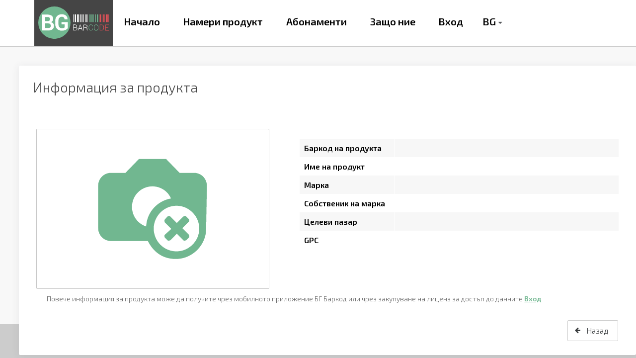

--- FILE ---
content_type: image/svg+xml
request_url: https://bgbarcode.bg/assets/images/default.svg
body_size: 1376
content:
<?xml version="1.0" encoding="utf-8"?>
<svg version="1.1" id="Layer_1" xmlns="http://www.w3.org/2000/svg" xmlns:xlink="http://www.w3.org/1999/xlink" x="0px" y="0px"
	 width="60px" height="46px" viewBox="-194 53 60 46" style="enable-background:new -194 53 60 46;" xml:space="preserve">
<style type="text/css">
	.st0{fill:#FFFFFF;}
	.st1{fill:#71b790;}
</style>
<rect x="-194" y="53" class="st0" width="60" height="46"/>
<path class="st1" d="M-148.3,69.3c0-2-1.6-3.7-3.7-3.7h-4.2l-3.9-4h-7.9l-3.9,4h-4.2c-2,0-3.7,1.6-3.7,3.7v12.3c0,2,1.6,3.7,3.7,3.7
	c0,0,10.1,0,10.7,0c1.6,3.2,4.3,5.2,8.1,5.2c4.8,0,8.8-4,8.8-8.8v-0.1l0,0L-148.3,69.3L-148.3,69.3z M-170,75.4
	c0-3.3,2.7-5.9,5.9-5.9c2.4,0,4.5,1.4,5.4,3.5c-4,0.7-7,4-7.2,8.1C-168.3,80.3-170,78.1-170,75.4z M-157.1,88.3
	c-3.7,0-6.6-3-6.6-6.6s3-6.6,6.6-6.6s6.6,3,6.6,6.6S-153.5,88.3-157.1,88.3z M-153.4,79.4c0-0.1-0.1-0.3-0.1-0.4l-0.8-0.8
	c-0.1-0.1-0.2-0.1-0.4-0.1c-0.1,0-0.3,0.1-0.4,0.1l-1.9,1.9l-1.9-1.9c-0.1-0.1-0.2-0.1-0.4-0.1c-0.1,0-0.3,0.1-0.4,0.1l-0.8,0.9
	c-0.1,0.1-0.1,0.2-0.1,0.4c0,0.1,0.1,0.3,0.1,0.4l1.9,1.9l-1.9,1.7c-0.1,0.1-0.1,0.2-0.1,0.4c0,0.1,0.1,0.3,0.1,0.4l0.8,0.8
	c0.1,0.1,0.2,0.1,0.4,0.1c0.1,0,0.3-0.1,0.4-0.1l1.9-1.9l1.9,1.9c0.1,0.1,0.2,0.1,0.4,0.1c0.1,0,0.3-0.1,0.4-0.1l0.8-0.8
	c0.1-0.1,0.1-0.2,0.1-0.4c0-0.1-0.1-0.3-0.1-0.4l-1.9-1.9l1.9-1.9C-153.5,79.7-153.4,79.5-153.4,79.4z"/>
</svg>
